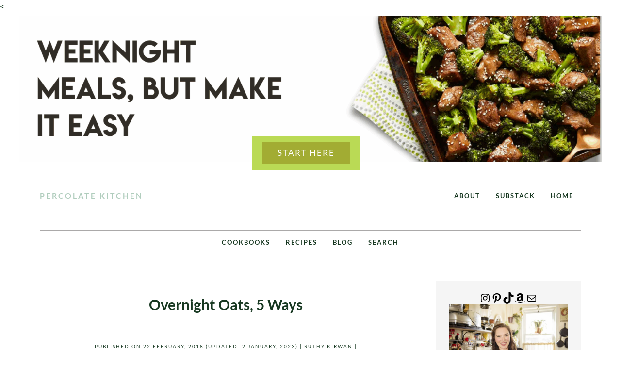

--- FILE ---
content_type: text/css; charset=UTF-8
request_url: https://percolatekitchen.com/wp-content/plugins/mai-engine/assets/css/themes/chic.min.css?ver=2.38.1.1720261433
body_size: 243
content:
:root{--font-size-base:15px;--font-scale:1.125;--border:1px solid #aba9a9;--border-radius:0;--button-text-transform:uppercase;--button-letter-spacing:2px;--button-small-font-size:0.65rem;--menu-font-size:var(--font-size-xs);--menu-font-weight:var(--heading-font-weight);--menu-letter-spacing:2px;--menu-text-transform:uppercase;--entry-meta-font-size:0.6rem}.title-area{font-weight:var(--body-font-weight);text-align:center}.site-title{letter-spacing:.1875rem;text-transform:uppercase}.site-title a{color:var(--color-primary)}.site-description{font-family:georgia,serif;font-size:var(--font-size-xs);font-style:italic}.nav-after-header .wrap{border:var(--border);margin-top:var(--spacing-lg)}.site-footer .menu{border:var(--border)}.entry-title{--heading-font-family:var(--entry-title-font-family);--heading-font-weight:var(--entry-title-font-weight)}h1.has-background,h2.has-background,h3.has-background,h4.has-background,h5.has-background,h6.has-background{padding:var(--spacing-sm) var(--spacing-md);--heading-letter-spacing:1px;--heading-text-transform:uppercase}.sidebar .widget{padding:var(--spacing-lg) var(--spacing-md)}.sidebar .widget:first-of-type{background-color:var(--color-alt)}.sidebar .widget:not(:first-of-type){border:var(--border)}.sidebar .widget-title{font-size:var(--font-size-xs);margin-bottom:var(--spacing-lg);text-align:center;--heading-letter-spacing:2px;--heading-text-transform:uppercase}.has-image-background{--entry-overlay-opacity:0.1;--entry-overlay-hover-color-start:var(--color-primary);--entry-overlay-hover-color-end:var(--color-primary);--entry-wrap-background:transparent}.has-image-background .entry{--entry-background:var(--color-background);--entry-border:var(--border)}.has-image-background .entry-wrap{padding:var(--spacing-md)}.has-image-background .entry-wrap>*{background-color:hsla(0,0%,100%,.7);color:var(--color-body);padding:var(--spacing-xs) var(--spacing-md)}.has-image-background .entry-image-link,.has-image-background .entry-overlay{height:calc(100% - var(--spacing-md)*2);left:var(--spacing-md);top:var(--spacing-md);width:calc(100% - var(--spacing-md)*2)}.has-image-background .entry-title{display:inline-flex;--heading-letter-spacing:1px;--heading-text-transform:uppercase;--entry-title-link-color-hover:var(--color-primary);--entry-title-link-color:var(--color-heading)}.has-image-background[style*="--align-text:start;"] .entry-title{margin-right:auto}.has-image-background[style*="--align-text:center;"] .entry-title{margin-left:auto;margin-right:auto}.has-image-background[style*="--align-text:end;"] .entry-title{margin-left:auto}.entry-meta,.product_meta{letter-spacing:.125rem;text-transform:uppercase}.product_meta{font-size:.75rem}.entry-single .entry-meta-before-content{--entry-meta-text-align:center;margin-bottom:var(--spacing-sm)}.entry-single h1.entry-title{margin-bottom:var(--spacing-xxl);text-align:center}.entries-archive.has-image-full .entry-meta-before-content{--entry-meta-text-align:center}.entries-archive.has-image-full .entry-title{text-align:center}

--- FILE ---
content_type: text/css; charset=UTF-8
request_url: https://percolatekitchen.com/wp-content/themes/mai-chic/style.css?ver=2.0.0.21620221648
body_size: -171
content:
/**
 * Theme Name:       Mai Chic
 * Theme URI:        https://bizbudding.com/products/mai-chic-theme/
 * Description:      Mai Chic child theme for the Genesis Framework.
 * Author:           BizBudding
 * Author URI:       https://bizbudding.com/
 * Version:          2.0.0
 * Text Domain:      mai-chic
 * Template:         genesis
 * Template Version: 3.3.2
 * License:          GPL-2.0-or-later
 * License URI:      http://www.gnu.org/licenses/gpl-2.0.html
 */
